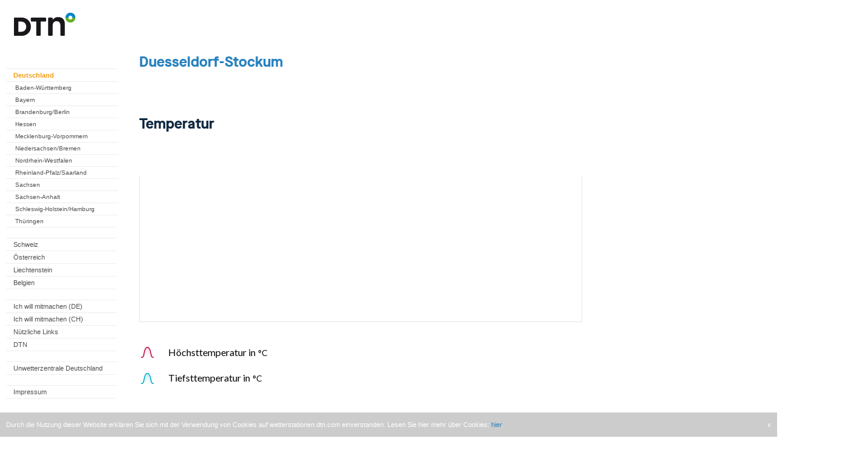

--- FILE ---
content_type: text/html; charset=UTF-8
request_url: https://wetterstationen.meteomedia.de/?station=104002&wahl=vorhersage
body_size: 8619
content:

<html>
<head>
<meta name="apple-itunes-app" content="app-id=294631159">
<meta name="google-play-app" content="app-id=com.mg.android">
<meta charset="utf-8">

<link rel="stylesheet" href="./css/jquery.smartbanner.css" type="text/css" media="screen">

<script src="//ajax.googleapis.com/ajax/libs/jquery/1.9.1/jquery.min.js"></script>

<script type='text/javascript'>window.ADNPM = window.ADNPM || {};ADNPM.cmd = ADNPM.cmd || [];</script>
    <!-- Google Tag Manager -->
   <script>(function(w,d,s,l,i){w[l]=w[l]||[];w[l].push({'gtm.start':
    new Date().getTime(),event:'gtm.js'});var f=d.getElementsByTagName(s)[0],
    j=d.createElement(s),dl=l!='dataLayer'?'&l='+l:'';j.async=true;j.src=
    'https://www.googletagmanager.com/gtm.js?id='+i+dl;f.parentNode.insertBefore(j,f);
    })(window,document,'script','dataLayer','GTM-TLGFDK5');</script>
    <!-- End Google Tag Manager -->

<script>(function(){/*

 Copyright The Closure Library Authors.
  SPDX-License-Identifier: Apache-2.0
  */
  'use strict';var g=function(a){var b=0;return function(){return b<a.length?{done:!1,value:a[b++]}:{done:!0}}},l=this||self,m=/^[\w+/_-]+[=]{0,2}$/,p=null,q=function(){},r=function(a){var b=typeof a;if("object"==b)if(a){if(a instanceof Array)return"array";if(a instanceof Object)return b;var c=Object.prototype.toString.call(a);if("[object Window]"==c)return"object";if("[object Array]"==c||"number"==typeof a.length&&"undefined"!=typeof a.splice&&"undefined"!=typeof a.propertyIsEnumerable&&!a.propertyIsEnumerable("splice"))return"array";
  if("[object Function]"==c||"undefined"!=typeof a.call&&"undefined"!=typeof a.propertyIsEnumerable&&!a.propertyIsEnumerable("call"))return"function"}else return"null";else if("function"==b&&"undefined"==typeof a.call)return"object";return b},u=function(a,b){function c(){}c.prototype=b.prototype;a.prototype=new c;a.prototype.constructor=a};var v=function(a,b){Object.defineProperty(l,a,{configurable:!1,get:function(){return b},set:q})};var y=function(a,b){this.b=a===w&&b||"";this.a=x},x={},w={};var aa=function(a,b){a.src=b instanceof y&&b.constructor===y&&b.a===x?b.b:"type_error:TrustedResourceUrl";if(null===p)b:{b=l.document;if((b=b.querySelector&&b.querySelector("script[nonce]"))&&(b=b.nonce||b.getAttribute("nonce"))&&m.test(b)){p=b;break b}p=""}b=p;b&&a.setAttribute("nonce",b)};var z=function(){return Math.floor(2147483648*Math.random()).toString(36)+Math.abs(Math.floor(2147483648*Math.random())^+new Date).toString(36)};var A=function(a,b){b=String(b);"application/xhtml+xml"===a.contentType&&(b=b.toLowerCase());return a.createElement(b)},B=function(a){this.a=a||l.document||document};B.prototype.appendChild=function(a,b){a.appendChild(b)};var C=function(a,b,c,d,e,f){try{var k=a.a,h=A(a.a,"SCRIPT");h.async=!0;aa(h,b);k.head.appendChild(h);h.addEventListener("load",function(){e();d&&k.head.removeChild(h)});h.addEventListener("error",function(){0<c?C(a,b,c-1,d,e,f):(d&&k.head.removeChild(h),f())})}catch(n){f()}};var ba=l.atob("aHR0cHM6Ly93d3cuZ3N0YXRpYy5jb20vaW1hZ2VzL2ljb25zL21hdGVyaWFsL3N5c3RlbS8xeC93YXJuaW5nX2FtYmVyXzI0ZHAucG5n"),ca=l.atob("WW91IGFyZSBzZWVpbmcgdGhpcyBtZXNzYWdlIGJlY2F1c2UgYWQgb3Igc2NyaXB0IGJsb2NraW5nIHNvZnR3YXJlIGlzIGludGVyZmVyaW5nIHdpdGggdGhpcyBwYWdlLg=="),da=l.atob("RGlzYWJsZSBhbnkgYWQgb3Igc2NyaXB0IGJsb2NraW5nIHNvZnR3YXJlLCB0aGVuIHJlbG9hZCB0aGlzIHBhZ2Uu"),ea=function(a,b,c){this.b=a;this.f=new B(this.b);this.a=null;this.c=[];this.g=!1;this.i=b;this.h=c},F=function(a){if(a.b.body&&!a.g){var b=
  function(){D(a);l.setTimeout(function(){return E(a,3)},50)};C(a.f,a.i,2,!0,function(){l[a.h]||b()},b);a.g=!0}},D=function(a){for(var b=G(1,5),c=0;c<b;c++){var d=H(a);a.b.body.appendChild(d);a.c.push(d)}b=H(a);b.style.bottom="0";b.style.left="0";b.style.position="fixed";b.style.width=G(100,110).toString()+"%";b.style.zIndex=G(2147483544,2147483644).toString();b.style["background-color"]=I(249,259,242,252,219,229);b.style["box-shadow"]="0 0 12px #888";b.style.color=I(0,10,0,10,0,10);b.style.display=
  "flex";b.style["justify-content"]="center";b.style["font-family"]="Roboto, Arial";c=H(a);c.style.width=G(80,85).toString()+"%";c.style.maxWidth=G(750,775).toString()+"px";c.style.margin="24px";c.style.display="flex";c.style["align-items"]="flex-start";c.style["justify-content"]="center";d=A(a.f.a,"IMG");d.className=z();d.src=ba;d.style.height="24px";d.style.width="24px";d.style["padding-right"]="16px";var e=H(a),f=H(a);f.style["font-weight"]="bold";f.textContent=ca;var k=H(a);k.textContent=da;J(a,
  e,f);J(a,e,k);J(a,c,d);J(a,c,e);J(a,b,c);a.a=b;a.b.body.appendChild(a.a);b=G(1,5);for(c=0;c<b;c++)d=H(a),a.b.body.appendChild(d),a.c.push(d)},J=function(a,b,c){for(var d=G(1,5),e=0;e<d;e++){var f=H(a);b.appendChild(f)}b.appendChild(c);c=G(1,5);for(d=0;d<c;d++)e=H(a),b.appendChild(e)},G=function(a,b){return Math.floor(a+Math.random()*(b-a))},I=function(a,b,c,d,e,f){return"rgb("+G(Math.max(a,0),Math.min(b,255)).toString()+","+G(Math.max(c,0),Math.min(d,255)).toString()+","+G(Math.max(e,0),Math.min(f,
  255)).toString()+")"},H=function(a){a=A(a.f.a,"DIV");a.className=z();return a},E=function(a,b){0>=b||null!=a.a&&0!=a.a.offsetHeight&&0!=a.a.offsetWidth||(fa(a),D(a),l.setTimeout(function(){return E(a,b-1)},50))},fa=function(a){var b=a.c;var c="undefined"!=typeof Symbol&&Symbol.iterator&&b[Symbol.iterator];b=c?c.call(b):{next:g(b)};for(c=b.next();!c.done;c=b.next())(c=c.value)&&c.parentNode&&c.parentNode.removeChild(c);a.c=[];(b=a.a)&&b.parentNode&&b.parentNode.removeChild(b);a.a=null};var ia=function(a,b,c,d,e){var f=ha(c),k=function(n){n.appendChild(f);l.setTimeout(function(){f?(0!==f.offsetHeight&&0!==f.offsetWidth?b():a(),f.parentNode&&f.parentNode.removeChild(f)):a()},d)},h=function(n){document.body?k(document.body):0<n?l.setTimeout(function(){h(n-1)},e):b()};h(3)},ha=function(a){var b=document.createElement("div");b.className=a;b.style.width="1px";b.style.height="1px";b.style.position="absolute";b.style.left="-10000px";b.style.top="-10000px";b.style.zIndex="-10000";return b};var K={},L=null;var M=function(){},N="function"==typeof Uint8Array,O=function(a,b){a.b=null;b||(b=[]);a.j=void 0;a.f=-1;a.a=b;a:{if(b=a.a.length){--b;var c=a.a[b];if(!(null===c||"object"!=typeof c||Array.isArray(c)||N&&c instanceof Uint8Array)){a.g=b-a.f;a.c=c;break a}}a.g=Number.MAX_VALUE}a.i={}},P=[],Q=function(a,b){if(b<a.g){b+=a.f;var c=a.a[b];return c===P?a.a[b]=[]:c}if(a.c)return c=a.c[b],c===P?a.c[b]=[]:c},R=function(a,b,c){a.b||(a.b={});if(!a.b[c]){var d=Q(a,c);d&&(a.b[c]=new b(d))}return a.b[c]};
  M.prototype.h=N?function(){var a=Uint8Array.prototype.toJSON;Uint8Array.prototype.toJSON=function(){var b;void 0===b&&(b=0);if(!L){L={};for(var c="ABCDEFGHIJKLMNOPQRSTUVWXYZabcdefghijklmnopqrstuvwxyz0123456789".split(""),d=["+/=","+/","-_=","-_.","-_"],e=0;5>e;e++){var f=c.concat(d[e].split(""));K[e]=f;for(var k=0;k<f.length;k++){var h=f[k];void 0===L[h]&&(L[h]=k)}}}b=K[b];c=[];for(d=0;d<this.length;d+=3){var n=this[d],t=(e=d+1<this.length)?this[d+1]:0;h=(f=d+2<this.length)?this[d+2]:0;k=n>>2;n=(n&
  3)<<4|t>>4;t=(t&15)<<2|h>>6;h&=63;f||(h=64,e||(t=64));c.push(b[k],b[n],b[t]||"",b[h]||"")}return c.join("")};try{return JSON.stringify(this.a&&this.a,S)}finally{Uint8Array.prototype.toJSON=a}}:function(){return JSON.stringify(this.a&&this.a,S)};var S=function(a,b){return"number"!==typeof b||!isNaN(b)&&Infinity!==b&&-Infinity!==b?b:String(b)};M.prototype.toString=function(){return this.a.toString()};var T=function(a){O(this,a)};u(T,M);var U=function(a){O(this,a)};u(U,M);var ja=function(a,b){this.c=new B(a);var c=R(b,T,5);c=new y(w,Q(c,4)||"");this.b=new ea(a,c,Q(b,4));this.a=b},ka=function(a,b,c,d){b=new T(b?JSON.parse(b):null);b=new y(w,Q(b,4)||"");C(a.c,b,3,!1,c,function(){ia(function(){F(a.b);d(!1)},function(){d(!0)},Q(a.a,2),Q(a.a,3),Q(a.a,1))})};var la=function(a,b){V(a,"internal_api_load_with_sb",function(c,d,e){ka(b,c,d,e)});V(a,"internal_api_sb",function(){F(b.b)})},V=function(a,b,c){a=l.btoa(a+b);v(a,c)},W=function(a,b,c){for(var d=[],e=2;e<arguments.length;++e)d[e-2]=arguments[e];e=l.btoa(a+b);e=l[e];if("function"==r(e))e.apply(null,d);else throw Error("API not exported.");};var X=function(a){O(this,a)};u(X,M);var Y=function(a){this.h=window;this.a=a;this.b=Q(this.a,1);this.f=R(this.a,T,2);this.g=R(this.a,U,3);this.c=!1};Y.prototype.start=function(){ma();var a=new ja(this.h.document,this.g);la(this.b,a);na(this)};
  var ma=function(){var a=function(){if(!l.frames.googlefcPresent)if(document.body){var b=document.createElement("iframe");b.style.display="none";b.style.width="0px";b.style.height="0px";b.style.border="none";b.style.zIndex="-1000";b.style.left="-1000px";b.style.top="-1000px";b.name="googlefcPresent";document.body.appendChild(b)}else l.setTimeout(a,5)};a()},na=function(a){var b=Date.now();W(a.b,"internal_api_load_with_sb",a.f.h(),function(){var c;var d=a.b,e=l[l.btoa(d+"loader_js")];if(e){e=l.atob(e);
  e=parseInt(e,10);d=l.btoa(d+"loader_js").split(".");var f=l;d[0]in f||"undefined"==typeof f.execScript||f.execScript("var "+d[0]);for(;d.length&&(c=d.shift());)d.length?f[c]&&f[c]!==Object.prototype[c]?f=f[c]:f=f[c]={}:f[c]=null;c=Math.abs(b-e);c=1728E5>c?0:c}else c=-1;0!=c&&(W(a.b,"internal_api_sb"),Z(a,Q(a.a,6)))},function(c){Z(a,c?Q(a.a,4):Q(a.a,5))})},Z=function(a,b){a.c||(a.c=!0,a=new l.XMLHttpRequest,a.open("GET",b,!0),a.send())};(function(a,b){l[a]=function(c){for(var d=[],e=0;e<arguments.length;++e)d[e-0]=arguments[e];l[a]=q;b.apply(null,d)}})("__d3lUW8vwsKlB__",function(a){"function"==typeof window.atob&&(a=window.atob(a),a=new X(a?JSON.parse(a):null),(new Y(a)).start())});}).call(this);

  window.__d3lUW8vwsKlB__("[base64]");</script>

<title>Wetterstation - Vorhersage</title>

<script type="text/javascript">
<!--
function surfto(form) {
var myindex=form.Auswahl.selectedIndex
if (form.Auswahl.options[myindex].value != "0") {
location=form.Auswahl.options[myindex].value;}
}
//-->
</script>


<script type='text/javascript'>
(function() {
var useSSL = 'https:' == document.location.protocol;
var src = (useSSL ? 'https:' : 'http:') +
'//www.googletagservices.com/tag/js/gpt.js';
document.write('<scr' + 'ipt src="' + src + '"></scr' + 'ipt>');
})();
</script>


<script type='text/javascript'>
googletag.defineSlot('/5771555/wetterstationen_meteomedia_de_Large_Rectangle', [336, 280], 'div-gpt-ad-1368544898930-0').addService(googletag.pubads());
googletag.defineSlot('/5771555/wetterstationen_meteomedia_de_Leaderboard', [728, 90], 'div-gpt-ad-1368545071313-0').addService(googletag.pubads());
googletag.defineSlot('/5771555/wetterstationen_meteomedia_de_Skyscraper', [160, 600], 'div-gpt-ad-1368545630258-0').addService(googletag.pubads());
googletag.defineSlot('/5771555/zz_messnetz_station_104002', [170, 310], 'div_zz_messnetz_station_104002').addService(googletag.pubads());
googletag.defineSlot('/5771555/zy_messnetz_station_104002', [336, 280], 'div_zy_messnetz_station_104002').addService(googletag.pubads());
googletag.pubads().enableSyncRendering();
googletag.pubads().enableSingleRequest();
googletag.enableServices();
</script>



<script type='text/javascript'>
var googletag = googletag || {};
googletag.cmd = googletag.cmd || [];
(function() {
var gads = document.createElement('script');
gads.async = true;
gads.type = 'text/javascript';
var useSSL = 'https:' == document.location.protocol;
gads.src = (useSSL ? 'https:' : 'http:') + 
'//www.googletagservices.com/tag/js/gpt.js';
var node = document.getElementsByTagName('script')[0];
node.parentNode.insertBefore(gads, node);
})();
</script>

<script type='text/javascript'>
googletag.cmd.push(function() {
googletag.defineSlot('/10482933/Wetterstationen_ROT_1x1', [1, 1], 'div-gpt-ad-1418042303877-0').addService(googletag.pubads());
googletag.pubads().enableSingleRequest();
googletag.enableServices();
});
</script>


</head>

<body>
<!-- Google Tag Manager (noscript) -->
<!-- <noscript><iframe src="https://www.googletagmanager.com/ns.html?id=GTM-TLGFDK5"
height="0" width="0" style="display:none;visibility:hidden"></iframe></noscript> -->
<!-- End Google Tag Manager (noscript) -->
<script src="./css/jquery.smartbanner.js"></script>
<script type="text/javascript"> $(function() { $.smartbanner() });</script>


<style type="text/css">

#main-navigation {
        display: block;
        padding:5px;
        margin-left: 5px;
        margin-bottom:10px;
        background-color: #FFFFFF;
        font-size: 0.69em; 
        width: 190px; 
        color: #303030;
        font-family: Verdana, Arial, Helvetica, sans-serif;
}

#main-navigation ul {
        list-style-type: none;
        padding:0px;
        margin:0px;
}
#main-navigation li {
        width: 170px;
        float: none;
        display: block;
        padding-top: 4px;
        padding-left: 10px;
        padding-bottom: 4px;
}
#main-navigation .level_1 {
        border-top: 1px solid #eee;
        background-color: #FFFFFF;
        font-size: 11px;
        padding-left: 12px;
}


#main-navigation .level_2 {
        border-top: 1px solid #eee;
        background-color: #FFFFFF;
        font-size: 10px;
        padding-left: 15px;
}


#main-navigation li.schluss {
        border-top: 1px solid #eee;
}

#main-navigation a {
        text-decoration: none;
        color: #505050;
}

#main-navigation a:hover {
        text-decoration: none;
        color: #000000;
}


#main-navigation a.aktiv {
        text-decoration: none;
        font-weight: bold;
        color: #f59d15;
}

#main-navigation ul li a:hover, 
#main-navigation ul li a.active,
#main-navigation ul li a.active:hover{
        text-decoration: none;
	        font-weight: bold;
	        color: #f59d15;
			}



body {
  padding: 0px;
  margin: 0px;
  height: 100%;
  font-family: Verdana, Arial, Helvetica, sans-serif;
  color: #303030;
}


#stationswahl {
  padding: 5px;
  color: #303030;
  font-size: 12px;
}

h2 {
  padding-left: 0px;
  padding-top:10px;
  color: rgb(40,130,190);
  text-decoration: none;
  font-size: 17px;
}

h3 {
color: rgb(40,130,190);
padding-left: 0px;
text-decoration: none;
font-size: 15px;
}

p {
 margin-top: 5px;
 font-size:12px;
 text-align:left;
 line-height:150%;
 margin-bottom:15px;
}
	
.message {
color:#D10000;
font-weight: bold;
}

body {
font-size: 100.1%;
font-weight: normal;
font-style: normal;
font-size: 0.69em; 
}

#statinfo {
        display: block;
        padding-left:5px;
        padding-top:0px;
        margin-top:0px;
        margin-left: 8px;
        margin-bottom:10px;
        background-color: #FFFFFF;
        width: 135px; 
        color: #303030;
        font-family: Verdana, Arial, Helvetica, sans-serif;
}

#statinfo h4 {
 padding-top:10px;
 margin:0px;
 font-weight:bold;
 color: rgb(40,130,190);
 }

a {
color: rgb(40,130,190);
text-decoration: none;
}

td{
font-face:Verdana, Arial, Helvetica,sans-serif;
font-size: 12px;
background-color: #eee;
}

#backlinks {
	text-align: center;
}

#backlinks a {
 text-decoration: none;
 color: #a0a0a0;
}

#backlinks a:hover {
 text-decoration: none;
 color: #000000;
}

#backlinks a.aktiv {
 text-decoration: none;
 color: #000000;
}

</style>


<!-- Wetterstationen_ROT_1x1 -->
<div id='div-gpt-ad-1418042303877-0' style='width:1px; height:1px;'>
<script type='text/javascript'>
googletag.cmd.push(function() { googletag.display('div-gpt-ad-1418042303877-0'); });
</script>
</div>

<!-- cookie notification start -->

<div class="cookie-notification">
    <span class="text">
        Durch die Nutzung dieser Website erkl&#228;ren Sie sich mit der Verwendung von Cookies auf wetterstationen.dtn.com einverstanden. Lesen Sie hier 
mehr &#252;ber Cookies: <a href='http://www.wetter24.de/datenschutz/' 
target='_blank'>hier</a>.
    </span>
    <span class="close">
        x
    </span>
</div>

<style>
    .cookie-notification {
      display: none;
      position: fixed;
      bottom: 0px;
      background-color: #ccc;
      padding: 10px;
      width: 100%;
      left: 0px;
      line-height: 20px;
      -webkit-box-sizing: border-box;
      -moz-box-sizing: border-box;
      box-sizing: border-box;
      transform: translate3d(0px, 0px, 0px);
      transition: transform 0.3s ease 0s;
    }

    .cookie-notification span {
        color: white;
    }
    .cookie-notification span a:hover {
        color: #ddd;
    }
    .cookie-notification span.close {
        float:right;
        cursor: pointer;
    }
</style>

<script type="text/javascript">
    $( document ).ready(function() {
        var maxAge = 180 * 24 * 60 * 60 * 1000; // 180 days (~6 months) for desktop pages
        var isExpired = true;
        try {
            // handle non numeric values graceful
            var disabledAt = new Date(parseInt(localStorage.getItem('cookieNotification'))).valueOf() || 0;
            var now = new Date().valueOf();
            if (disabledAt >= now) {
                disabledAt = 0;
            }
            var expireAt = new Date(disabledAt + maxAge).valueOf() || 0;
            isExpired = expireAt <= now;
        } catch (e) {
            // ignore
        }
        if (isExpired) {
            $(".cookie-notification").show();
        }

        $(".cookie-notification .close").click(function () {
            $(this).parent().css("transform", "translate3d(0px, 100%, 0px)");
            var disabledAt = new Date().valueOf();
            try {
                localStorage.setItem('cookieNotification', disabledAt);
            } catch (e) {
                // ignore
            }
        });
    });
</script>

<!-- cookie notification end -->

<!-- wetterstationen_meteomedia_de_Leaderboard -->
<div id='div-gpt-ad-1368545071313-0' style='width:728px; margin-left:347px;'>
<script type='text/javascript'>
googletag.display('div-gpt-ad-1368545071313-0');
</script>
</div>

<div style="width:1400px; height:1700px; float:left;">

<div style="background-color: white; height:1700px; float:left;">

<div id="main-navigation" style="float:left; width:190px;">
 <p>
  <img src="messnetz/logos/mm_logo.gif" >
  </br></br></br>
</p>

<!-- start navi Germany -->
    
<ul>

<li class="level_1"><a class="active" href="?map=Deutschland">Deutschland</a></li>

<ul>
<li class="level_2"><a href="?map=Baden-Wuerttemberg">Baden-W&uuml;rttemberg</a></li>
<li class="level_2"><a href="?map=Bayern">Bayern</a></li>
<li class="level_2"><a href="?map=Brandenburg">Brandenburg/Berlin</a></li>
<li class="level_2"><a href="?map=Hessen">Hessen</a></li>

<li class="level_2"><a href="?map=Mecklenburg-Vorpommern">Mecklenburg-Vorpommern</a></li>
<li class="level_2"><a href="?map=Niedersachsen_Bremen">Niedersachsen/Bremen</a></li>
<li class="level_2"><a href="?map=Nordrhein-Westfalen">Nordrhein-Westfalen</a></li>
<li class="level_2"><a href="?map=Rheinland-Pfalz_Saarland">Rheinland-Pfalz/Saarland</a></li>
<li class="level_2"><a href="?map=Sachsen">Sachsen</a></li>
<li class="level_2"><a href="?map=Sachsen-Anhalt">Sachsen-Anhalt</a></li>
<li class="level_2"><a href="?map=Schleswig-Holstein_Hamburg">Schleswig-Holstein/Hamburg</a></li>
<li class="level_2"><a href="?map=Thueringen">Th&uuml;ringen</a></li>

<li class="schluss">&nbsp;</li>
</ul>

<li class="level_1"><a href="https://ch.wetterstationen.dtn.com/">Schweiz</a></li>
<li class="level_1"><a href="https://at.wetterstationen.dtn.com/">&Ouml;sterreich</a></li>
<li class="level_1"><a href="?map=Liechtenstein">Liechtenstein</a></li>
<li class="level_1"><a href="?map=Belgien">Belgien</a></li>
    
<!-- shutdown of websites
  <li class="level_1"><a href="http://www.vejrcentral.dk/de/wetter/wetterstationen.html">D&auml;nemark</a></li>
  <li class="level_1"><a href="http://www.saa-varoitukset.fi/de/wetter/wetterstationen.html">Finnland</a></li>
  <li class="level_1"><a href="http://www.vigilance-meteo.fr/de/wetter/wetterstationen.html">Frankreich</a></li>
  <li class="level_1"><a href="http://www.severe-weather-ireland.com/de/wetter/wetterstationen.html">Irland</a></li>
  <li class="level_1"><a href="http://www.meteo-allerta.it/de/wetter/wetterstationen.html">Italien</a></li>
  <li class="level_1"><a href="http://www.meteozentral.lu/de/wetter/wetterstationen.html">Luxemburg</a></li>
  <li class="level_1"><a href="http://www.noodweercentrale.nl/de/wetter/wetterstationen.html">Niederlande</a></li>
  <li class="level_1"><a href="http://www.vaer-sentral.no/de/wetter/wetterstationen.html">Norwegen</a></li>
  <li class="level_1"><a href="http://www.vader-alarm.se/de/wetter/wetterstationen.html">Schweden</a></li>
  <li class="level_1"><a href="http://www.alertas-tiempo.es/de/wetter/wetterstationen.html">Spanien</a></li>
  <li class="level_1"><a href="http://www.severe-weather-centre.co.uk/de/wetter/wetterstationen.html">Vereinigtes K&ouml;nigreich</a></li>
-->
    
<!-- <li class="schluss">&nbsp;</li>
 
<li class="level_1"><a href="?map=hitliste">Hitliste Deutschland</a></li>
<li class="level_1"><a href="?map=Rueckblick">Monatsr&uuml;ckblick</a></li>
 -->

<li class="schluss">&nbsp;</li>

<li class="level_1"><a href="?map=Mitmachen">Ich will mitmachen (DE)</a></li>
<li class="level_1"><a href="?map=Mitmachen_ch">Ich will mitmachen (CH)</a></li>
<li class="level_1"><a href="?map=Link">Nützliche Links</a></li>
<li class="level_1"><a href="https://www.dtn.com/" target="_blank">DTN</a></li>

<li class="schluss">&nbsp;</li>

<li class="level_1"><a href="http://www.unwetterzentrale.de" target="_blank">Unwetterzentrale Deutschland</a></li>
    
<!-- shutdown of websites
  <li class="level_1"><a href="http://www.meteo-info.be" target="_blank">Unwetterzentrale Belgien</a></li>
  <li class="level_1"><a href="http://www.vejrcentral.dk" target="_blank">Unwetterzentrale D&auml;nemark</a></li>
  <li class="level_1"><a href="http://vaaratasot.saa-varoitukset.fi" target="_blank">Unwetterzentrale Finnland</a></li>
  <li class="level_1"><a href="http://www.vigilance-meteo.fr" target="_blank">Unwetterzentrale Frankreich</a></li>
  <li class="level_1"><a href="http://www.severe-weather-ireland.com" target="_blank">Unwetterzentrale Irland</a></li>
  <li class="level_1"><a href="http://www.meteo-allerta.it" target="_blank">Unwetterzentrale Italien</a></li>
  <li class="level_1"><a href="http://www.meteocentrale.li" target="_blank">Unwetterzentrale Liechtenstein</a></li>
  <li class="level_1"><a href="http://www.meteozentral.lu" target="_blank">Unwetterzentrale Luxemburg</a></li>
  <li class="level_1"><a href="http://www.noodweercentrale.nl" target="_blank">Unwetterzentrale Niederlande</a></li>
  <li class="level_1"><a href="http://advarsler.vaer-sentral.no" target="_blank">Unwetterzentrale Norwegen</a></li>
  <li class="level_1"><a href="http://www.wetteralarm.at" target="_blank">Unwetterzentrale &Ouml;sterreich</a></li>
  <li class="level_1"><a href="http://www.vader-alarm.se" target="_blank">Unwetterzentrale Schweden</a></li>
  <li class="level_1"><a href="http://www.alertas-tiempo.es" target="_blank">Unwetterzentrale Spanien</a></li>
  <li class="level_1"><a href="http://www.severe-weather-centre.co.uk" target="_blank">Unwetterzentrale Vereinigtes K&ouml;nigreich</a></li>
-->

<li class="schluss">&nbsp;</li>
<li class="level_1"><a href="?map=ImpressumDE">Impressum</a></li>
<li class="schluss">&nbsp;</li>
</ul>

<!-- end navi Germany --> 
    
<!-- start navi Switzerland -->  
    

</div>


<div style="width:870px; float:left;"><div style="margin-top:45px;"><iframe src="https://www.weatherpro.com/de/de/wetterstationen?station=104002" width="860" height="2200" style="border: 0px;"></iframe><script type="text/javascript">
var gaJsHost = (("https:" == document.location.protocol) ? "https://ssl." : "http://www.");
document.write(unescape("%3Cscript src='" + gaJsHost + "google-analytics.com/ga.js' type='text/javascript'%3E%3C/script%3E"));
try {
var pageTracker = _gat._getTracker("UA-8697204-3");
pageTracker._trackPageview();
} catch(err) {}
</script></div><div id='div_zy_messnetz_station_104002' style='width:336px; height:280px;margin-left:270px; margin-top:0px;'>
<script type='text/javascript'>
googletag.display('div_zy_messnetz_station_104002');
</script>
</div>


</div>
</div>

<!-- monthly review -->


<!-- wetterstationen_meteomedia_de_Skyscraper -->
<div id='div-gpt-ad-1368545630258-0' style='width:160px; height:600px;margin-top:70px; float:left;'>
<script type='text/javascript'>
googletag.display('div-gpt-ad-1368545630258-0');
</script>
</div>


</div>





<script type="text/javascript">

var _gaq = _gaq || [];
_gaq.push(['_setAccount', 'UA-8697204-3']);
_gaq.push(['_gat._anonymizeIp']);
_gaq.push(['_trackPageview']);
_gaq.push(['_trackPageLoadTime']);

(function() {
var ga = document.createElement('script'); ga.type = 'text/javascript'; ga.async = true;
ga.src = ('https:' == document.location.protocol ? 'https://ssl' : 'http://www') + '.google-analytics.com/ga.js';
var s = document.getElementsByTagName('script')[0]; s.parentNode.insertBefore(ga, s);
})();
</script>



</body>
</html>


--- FILE ---
content_type: text/html; charset=utf-8
request_url: https://www.google.com/recaptcha/api2/aframe
body_size: 268
content:
<!DOCTYPE HTML><html><head><meta http-equiv="content-type" content="text/html; charset=UTF-8"></head><body><script nonce="bwvRQ9N3sAD6Rw-ArlOXtQ">/** Anti-fraud and anti-abuse applications only. See google.com/recaptcha */ try{var clients={'sodar':'https://pagead2.googlesyndication.com/pagead/sodar?'};window.addEventListener("message",function(a){try{if(a.source===window.parent){var b=JSON.parse(a.data);var c=clients[b['id']];if(c){var d=document.createElement('img');d.src=c+b['params']+'&rc='+(localStorage.getItem("rc::a")?sessionStorage.getItem("rc::b"):"");window.document.body.appendChild(d);sessionStorage.setItem("rc::e",parseInt(sessionStorage.getItem("rc::e")||0)+1);localStorage.setItem("rc::h",'1769150385278');}}}catch(b){}});window.parent.postMessage("_grecaptcha_ready", "*");}catch(b){}</script></body></html>

--- FILE ---
content_type: text/html; charset=UTF-8
request_url: https://api.weatherpro.com/v1/token/weather
body_size: 436
content:
eyJraWQiOiJhdXRoLXNlcnZlci1hMWE1MDc5Zi0wY2U1LTQ1MDMtOTVlOC1lZmE0ZDllODdlZGUiLCJhbGciOiJSUzI1NiJ9.[base64].hfUesRam8qnChiKQTMFItCW1RDHiiz1QKIsc49ehazMw6q9Jveju901hudQ3gJsf1bbYkg15_rUiLCJjgJABnw

--- FILE ---
content_type: application/javascript; charset=utf-8
request_url: https://fundingchoicesmessages.google.com/f/AGSKWxWjN2pyIqyXGRNDop5ELbk-cnvLZqtW3ddcfRr-PqS8PXIj9-y_m7qUdSLUZ6mOvuamWEh_0s1qvLK0he-ypFtQ-ZZ0tqpENWks8f5MEZhrXMe8mvemgCqWnBm6sbxc2VNsyGMPRuVgSa7IM9u5e_DfEIY9BF_1zTVMemXnmylFRwLjyLena6eX8anF/_/adfshow?/opxads./top_ads._advert_vert?banner.id=
body_size: -1288
content:
window['b32752c0-7835-4590-946d-f2d777183b58'] = true;